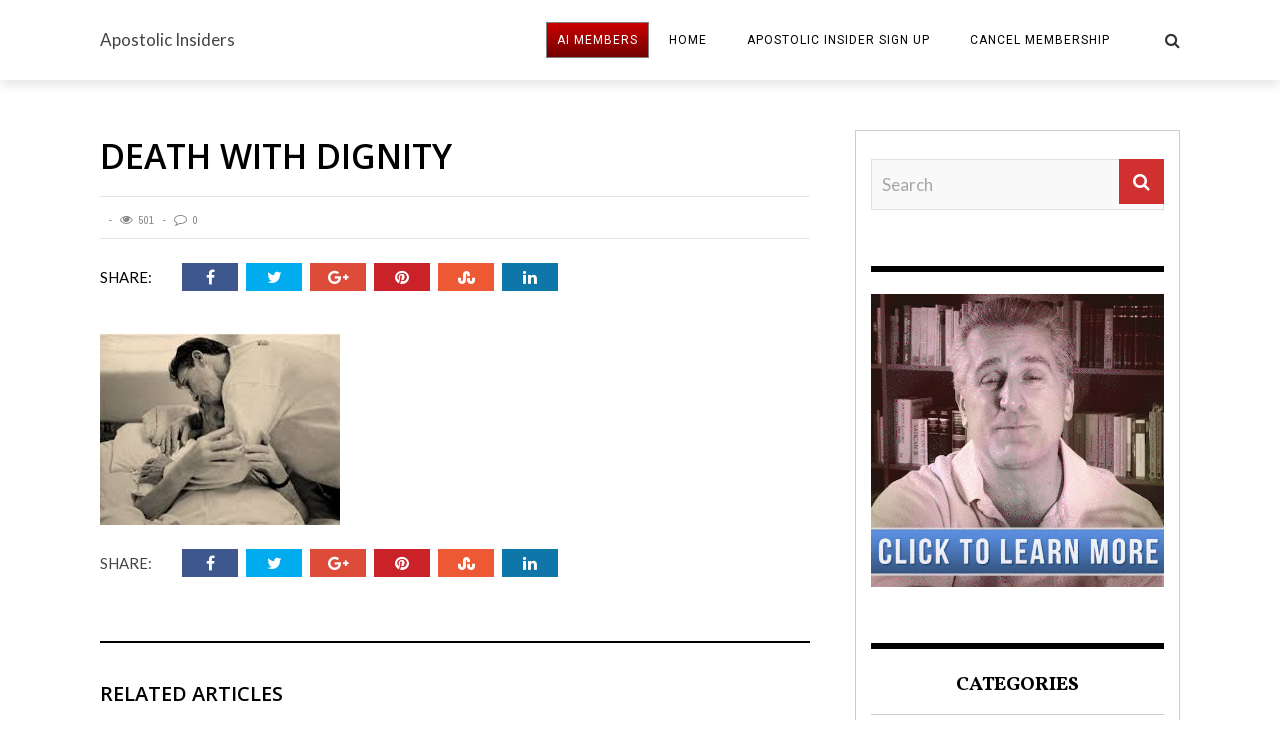

--- FILE ---
content_type: text/html; charset=UTF-8
request_url: https://apostolicinsider.com/death-with-dignity-2/
body_size: 50948
content:
<!DOCTYPE html>
<html lang="en-US" xmlns:og="http://opengraphprotocol.org/schema/" xmlns:fb="http://www.facebook.com/2008/fbml">

<head>
        <meta charset="UTF-8" />
        
        <meta name="viewport" content="width=device-width, initial-scale=1"/>
        
        <meta http-equiv="Content-Type" content="text/html; charset=UTF-8" />
    	
    	    
    	    	    	
    	<link rel="stylesheet" href="https://apostolicinsider.com/wp-content/themes/the-rex/style.css">
    	
    	<link rel="pingback" href="https://apostolicinsider.com/xmlrpc.php">
        
    	    
    	<title>death with dignity &#8211; Apostolic Insiders</title>
<meta name='robots' content='max-image-preview:large' />
<link rel='dns-prefetch' href='//fonts.googleapis.com' />
<link rel="alternate" type="application/rss+xml" title="Apostolic Insiders &raquo; Feed" href="https://apostolicinsider.com/feed/" />
<link rel="alternate" type="application/rss+xml" title="Apostolic Insiders &raquo; Comments Feed" href="https://apostolicinsider.com/comments/feed/" />
<link rel="alternate" type="application/rss+xml" title="Apostolic Insiders &raquo; death with dignity Comments Feed" href="https://apostolicinsider.com/feed/?attachment_id=537" />
<meta property="og:title" content="death with dignity"/><meta property="og:type" content="article"/><meta property="og:url" content="https://apostolicinsider.com/death-with-dignity-2/"/><meta property="og:image" content=""/>
<script type="text/javascript">
window._wpemojiSettings = {"baseUrl":"https:\/\/s.w.org\/images\/core\/emoji\/14.0.0\/72x72\/","ext":".png","svgUrl":"https:\/\/s.w.org\/images\/core\/emoji\/14.0.0\/svg\/","svgExt":".svg","source":{"concatemoji":"https:\/\/apostolicinsider.com\/wp-includes\/js\/wp-emoji-release.min.js?ver=6.3.7"}};
/*! This file is auto-generated */
!function(i,n){var o,s,e;function c(e){try{var t={supportTests:e,timestamp:(new Date).valueOf()};sessionStorage.setItem(o,JSON.stringify(t))}catch(e){}}function p(e,t,n){e.clearRect(0,0,e.canvas.width,e.canvas.height),e.fillText(t,0,0);var t=new Uint32Array(e.getImageData(0,0,e.canvas.width,e.canvas.height).data),r=(e.clearRect(0,0,e.canvas.width,e.canvas.height),e.fillText(n,0,0),new Uint32Array(e.getImageData(0,0,e.canvas.width,e.canvas.height).data));return t.every(function(e,t){return e===r[t]})}function u(e,t,n){switch(t){case"flag":return n(e,"\ud83c\udff3\ufe0f\u200d\u26a7\ufe0f","\ud83c\udff3\ufe0f\u200b\u26a7\ufe0f")?!1:!n(e,"\ud83c\uddfa\ud83c\uddf3","\ud83c\uddfa\u200b\ud83c\uddf3")&&!n(e,"\ud83c\udff4\udb40\udc67\udb40\udc62\udb40\udc65\udb40\udc6e\udb40\udc67\udb40\udc7f","\ud83c\udff4\u200b\udb40\udc67\u200b\udb40\udc62\u200b\udb40\udc65\u200b\udb40\udc6e\u200b\udb40\udc67\u200b\udb40\udc7f");case"emoji":return!n(e,"\ud83e\udef1\ud83c\udffb\u200d\ud83e\udef2\ud83c\udfff","\ud83e\udef1\ud83c\udffb\u200b\ud83e\udef2\ud83c\udfff")}return!1}function f(e,t,n){var r="undefined"!=typeof WorkerGlobalScope&&self instanceof WorkerGlobalScope?new OffscreenCanvas(300,150):i.createElement("canvas"),a=r.getContext("2d",{willReadFrequently:!0}),o=(a.textBaseline="top",a.font="600 32px Arial",{});return e.forEach(function(e){o[e]=t(a,e,n)}),o}function t(e){var t=i.createElement("script");t.src=e,t.defer=!0,i.head.appendChild(t)}"undefined"!=typeof Promise&&(o="wpEmojiSettingsSupports",s=["flag","emoji"],n.supports={everything:!0,everythingExceptFlag:!0},e=new Promise(function(e){i.addEventListener("DOMContentLoaded",e,{once:!0})}),new Promise(function(t){var n=function(){try{var e=JSON.parse(sessionStorage.getItem(o));if("object"==typeof e&&"number"==typeof e.timestamp&&(new Date).valueOf()<e.timestamp+604800&&"object"==typeof e.supportTests)return e.supportTests}catch(e){}return null}();if(!n){if("undefined"!=typeof Worker&&"undefined"!=typeof OffscreenCanvas&&"undefined"!=typeof URL&&URL.createObjectURL&&"undefined"!=typeof Blob)try{var e="postMessage("+f.toString()+"("+[JSON.stringify(s),u.toString(),p.toString()].join(",")+"));",r=new Blob([e],{type:"text/javascript"}),a=new Worker(URL.createObjectURL(r),{name:"wpTestEmojiSupports"});return void(a.onmessage=function(e){c(n=e.data),a.terminate(),t(n)})}catch(e){}c(n=f(s,u,p))}t(n)}).then(function(e){for(var t in e)n.supports[t]=e[t],n.supports.everything=n.supports.everything&&n.supports[t],"flag"!==t&&(n.supports.everythingExceptFlag=n.supports.everythingExceptFlag&&n.supports[t]);n.supports.everythingExceptFlag=n.supports.everythingExceptFlag&&!n.supports.flag,n.DOMReady=!1,n.readyCallback=function(){n.DOMReady=!0}}).then(function(){return e}).then(function(){var e;n.supports.everything||(n.readyCallback(),(e=n.source||{}).concatemoji?t(e.concatemoji):e.wpemoji&&e.twemoji&&(t(e.twemoji),t(e.wpemoji)))}))}((window,document),window._wpemojiSettings);
</script>
<style type="text/css">
img.wp-smiley,
img.emoji {
	display: inline !important;
	border: none !important;
	box-shadow: none !important;
	height: 1em !important;
	width: 1em !important;
	margin: 0 0.07em !important;
	vertical-align: -0.1em !important;
	background: none !important;
	padding: 0 !important;
}
</style>
	<link rel='stylesheet' id='wp-block-library-css' href='https://apostolicinsider.com/wp-includes/css/dist/block-library/style.min.css?ver=6.3.7' type='text/css' media='all' />
<style id='classic-theme-styles-inline-css' type='text/css'>
/*! This file is auto-generated */
.wp-block-button__link{color:#fff;background-color:#32373c;border-radius:9999px;box-shadow:none;text-decoration:none;padding:calc(.667em + 2px) calc(1.333em + 2px);font-size:1.125em}.wp-block-file__button{background:#32373c;color:#fff;text-decoration:none}
</style>
<style id='global-styles-inline-css' type='text/css'>
body{--wp--preset--color--black: #000000;--wp--preset--color--cyan-bluish-gray: #abb8c3;--wp--preset--color--white: #ffffff;--wp--preset--color--pale-pink: #f78da7;--wp--preset--color--vivid-red: #cf2e2e;--wp--preset--color--luminous-vivid-orange: #ff6900;--wp--preset--color--luminous-vivid-amber: #fcb900;--wp--preset--color--light-green-cyan: #7bdcb5;--wp--preset--color--vivid-green-cyan: #00d084;--wp--preset--color--pale-cyan-blue: #8ed1fc;--wp--preset--color--vivid-cyan-blue: #0693e3;--wp--preset--color--vivid-purple: #9b51e0;--wp--preset--gradient--vivid-cyan-blue-to-vivid-purple: linear-gradient(135deg,rgba(6,147,227,1) 0%,rgb(155,81,224) 100%);--wp--preset--gradient--light-green-cyan-to-vivid-green-cyan: linear-gradient(135deg,rgb(122,220,180) 0%,rgb(0,208,130) 100%);--wp--preset--gradient--luminous-vivid-amber-to-luminous-vivid-orange: linear-gradient(135deg,rgba(252,185,0,1) 0%,rgba(255,105,0,1) 100%);--wp--preset--gradient--luminous-vivid-orange-to-vivid-red: linear-gradient(135deg,rgba(255,105,0,1) 0%,rgb(207,46,46) 100%);--wp--preset--gradient--very-light-gray-to-cyan-bluish-gray: linear-gradient(135deg,rgb(238,238,238) 0%,rgb(169,184,195) 100%);--wp--preset--gradient--cool-to-warm-spectrum: linear-gradient(135deg,rgb(74,234,220) 0%,rgb(151,120,209) 20%,rgb(207,42,186) 40%,rgb(238,44,130) 60%,rgb(251,105,98) 80%,rgb(254,248,76) 100%);--wp--preset--gradient--blush-light-purple: linear-gradient(135deg,rgb(255,206,236) 0%,rgb(152,150,240) 100%);--wp--preset--gradient--blush-bordeaux: linear-gradient(135deg,rgb(254,205,165) 0%,rgb(254,45,45) 50%,rgb(107,0,62) 100%);--wp--preset--gradient--luminous-dusk: linear-gradient(135deg,rgb(255,203,112) 0%,rgb(199,81,192) 50%,rgb(65,88,208) 100%);--wp--preset--gradient--pale-ocean: linear-gradient(135deg,rgb(255,245,203) 0%,rgb(182,227,212) 50%,rgb(51,167,181) 100%);--wp--preset--gradient--electric-grass: linear-gradient(135deg,rgb(202,248,128) 0%,rgb(113,206,126) 100%);--wp--preset--gradient--midnight: linear-gradient(135deg,rgb(2,3,129) 0%,rgb(40,116,252) 100%);--wp--preset--font-size--small: 13px;--wp--preset--font-size--medium: 20px;--wp--preset--font-size--large: 36px;--wp--preset--font-size--x-large: 42px;--wp--preset--spacing--20: 0.44rem;--wp--preset--spacing--30: 0.67rem;--wp--preset--spacing--40: 1rem;--wp--preset--spacing--50: 1.5rem;--wp--preset--spacing--60: 2.25rem;--wp--preset--spacing--70: 3.38rem;--wp--preset--spacing--80: 5.06rem;--wp--preset--shadow--natural: 6px 6px 9px rgba(0, 0, 0, 0.2);--wp--preset--shadow--deep: 12px 12px 50px rgba(0, 0, 0, 0.4);--wp--preset--shadow--sharp: 6px 6px 0px rgba(0, 0, 0, 0.2);--wp--preset--shadow--outlined: 6px 6px 0px -3px rgba(255, 255, 255, 1), 6px 6px rgba(0, 0, 0, 1);--wp--preset--shadow--crisp: 6px 6px 0px rgba(0, 0, 0, 1);}:where(.is-layout-flex){gap: 0.5em;}:where(.is-layout-grid){gap: 0.5em;}body .is-layout-flow > .alignleft{float: left;margin-inline-start: 0;margin-inline-end: 2em;}body .is-layout-flow > .alignright{float: right;margin-inline-start: 2em;margin-inline-end: 0;}body .is-layout-flow > .aligncenter{margin-left: auto !important;margin-right: auto !important;}body .is-layout-constrained > .alignleft{float: left;margin-inline-start: 0;margin-inline-end: 2em;}body .is-layout-constrained > .alignright{float: right;margin-inline-start: 2em;margin-inline-end: 0;}body .is-layout-constrained > .aligncenter{margin-left: auto !important;margin-right: auto !important;}body .is-layout-constrained > :where(:not(.alignleft):not(.alignright):not(.alignfull)){max-width: var(--wp--style--global--content-size);margin-left: auto !important;margin-right: auto !important;}body .is-layout-constrained > .alignwide{max-width: var(--wp--style--global--wide-size);}body .is-layout-flex{display: flex;}body .is-layout-flex{flex-wrap: wrap;align-items: center;}body .is-layout-flex > *{margin: 0;}body .is-layout-grid{display: grid;}body .is-layout-grid > *{margin: 0;}:where(.wp-block-columns.is-layout-flex){gap: 2em;}:where(.wp-block-columns.is-layout-grid){gap: 2em;}:where(.wp-block-post-template.is-layout-flex){gap: 1.25em;}:where(.wp-block-post-template.is-layout-grid){gap: 1.25em;}.has-black-color{color: var(--wp--preset--color--black) !important;}.has-cyan-bluish-gray-color{color: var(--wp--preset--color--cyan-bluish-gray) !important;}.has-white-color{color: var(--wp--preset--color--white) !important;}.has-pale-pink-color{color: var(--wp--preset--color--pale-pink) !important;}.has-vivid-red-color{color: var(--wp--preset--color--vivid-red) !important;}.has-luminous-vivid-orange-color{color: var(--wp--preset--color--luminous-vivid-orange) !important;}.has-luminous-vivid-amber-color{color: var(--wp--preset--color--luminous-vivid-amber) !important;}.has-light-green-cyan-color{color: var(--wp--preset--color--light-green-cyan) !important;}.has-vivid-green-cyan-color{color: var(--wp--preset--color--vivid-green-cyan) !important;}.has-pale-cyan-blue-color{color: var(--wp--preset--color--pale-cyan-blue) !important;}.has-vivid-cyan-blue-color{color: var(--wp--preset--color--vivid-cyan-blue) !important;}.has-vivid-purple-color{color: var(--wp--preset--color--vivid-purple) !important;}.has-black-background-color{background-color: var(--wp--preset--color--black) !important;}.has-cyan-bluish-gray-background-color{background-color: var(--wp--preset--color--cyan-bluish-gray) !important;}.has-white-background-color{background-color: var(--wp--preset--color--white) !important;}.has-pale-pink-background-color{background-color: var(--wp--preset--color--pale-pink) !important;}.has-vivid-red-background-color{background-color: var(--wp--preset--color--vivid-red) !important;}.has-luminous-vivid-orange-background-color{background-color: var(--wp--preset--color--luminous-vivid-orange) !important;}.has-luminous-vivid-amber-background-color{background-color: var(--wp--preset--color--luminous-vivid-amber) !important;}.has-light-green-cyan-background-color{background-color: var(--wp--preset--color--light-green-cyan) !important;}.has-vivid-green-cyan-background-color{background-color: var(--wp--preset--color--vivid-green-cyan) !important;}.has-pale-cyan-blue-background-color{background-color: var(--wp--preset--color--pale-cyan-blue) !important;}.has-vivid-cyan-blue-background-color{background-color: var(--wp--preset--color--vivid-cyan-blue) !important;}.has-vivid-purple-background-color{background-color: var(--wp--preset--color--vivid-purple) !important;}.has-black-border-color{border-color: var(--wp--preset--color--black) !important;}.has-cyan-bluish-gray-border-color{border-color: var(--wp--preset--color--cyan-bluish-gray) !important;}.has-white-border-color{border-color: var(--wp--preset--color--white) !important;}.has-pale-pink-border-color{border-color: var(--wp--preset--color--pale-pink) !important;}.has-vivid-red-border-color{border-color: var(--wp--preset--color--vivid-red) !important;}.has-luminous-vivid-orange-border-color{border-color: var(--wp--preset--color--luminous-vivid-orange) !important;}.has-luminous-vivid-amber-border-color{border-color: var(--wp--preset--color--luminous-vivid-amber) !important;}.has-light-green-cyan-border-color{border-color: var(--wp--preset--color--light-green-cyan) !important;}.has-vivid-green-cyan-border-color{border-color: var(--wp--preset--color--vivid-green-cyan) !important;}.has-pale-cyan-blue-border-color{border-color: var(--wp--preset--color--pale-cyan-blue) !important;}.has-vivid-cyan-blue-border-color{border-color: var(--wp--preset--color--vivid-cyan-blue) !important;}.has-vivid-purple-border-color{border-color: var(--wp--preset--color--vivid-purple) !important;}.has-vivid-cyan-blue-to-vivid-purple-gradient-background{background: var(--wp--preset--gradient--vivid-cyan-blue-to-vivid-purple) !important;}.has-light-green-cyan-to-vivid-green-cyan-gradient-background{background: var(--wp--preset--gradient--light-green-cyan-to-vivid-green-cyan) !important;}.has-luminous-vivid-amber-to-luminous-vivid-orange-gradient-background{background: var(--wp--preset--gradient--luminous-vivid-amber-to-luminous-vivid-orange) !important;}.has-luminous-vivid-orange-to-vivid-red-gradient-background{background: var(--wp--preset--gradient--luminous-vivid-orange-to-vivid-red) !important;}.has-very-light-gray-to-cyan-bluish-gray-gradient-background{background: var(--wp--preset--gradient--very-light-gray-to-cyan-bluish-gray) !important;}.has-cool-to-warm-spectrum-gradient-background{background: var(--wp--preset--gradient--cool-to-warm-spectrum) !important;}.has-blush-light-purple-gradient-background{background: var(--wp--preset--gradient--blush-light-purple) !important;}.has-blush-bordeaux-gradient-background{background: var(--wp--preset--gradient--blush-bordeaux) !important;}.has-luminous-dusk-gradient-background{background: var(--wp--preset--gradient--luminous-dusk) !important;}.has-pale-ocean-gradient-background{background: var(--wp--preset--gradient--pale-ocean) !important;}.has-electric-grass-gradient-background{background: var(--wp--preset--gradient--electric-grass) !important;}.has-midnight-gradient-background{background: var(--wp--preset--gradient--midnight) !important;}.has-small-font-size{font-size: var(--wp--preset--font-size--small) !important;}.has-medium-font-size{font-size: var(--wp--preset--font-size--medium) !important;}.has-large-font-size{font-size: var(--wp--preset--font-size--large) !important;}.has-x-large-font-size{font-size: var(--wp--preset--font-size--x-large) !important;}
.wp-block-navigation a:where(:not(.wp-element-button)){color: inherit;}
:where(.wp-block-post-template.is-layout-flex){gap: 1.25em;}:where(.wp-block-post-template.is-layout-grid){gap: 1.25em;}
:where(.wp-block-columns.is-layout-flex){gap: 2em;}:where(.wp-block-columns.is-layout-grid){gap: 2em;}
.wp-block-pullquote{font-size: 1.5em;line-height: 1.6;}
</style>
<link rel='stylesheet' id='bk-bootstrap-css-css' href='https://apostolicinsider.com/wp-content/themes/the-rex/framework/bootstrap/css/bootstrap.css?ver=6.3.7' type='text/css' media='all' />
<link rel='stylesheet' id='bk-fa-css' href='https://apostolicinsider.com/wp-content/themes/the-rex/css/fonts/awesome-fonts/css/font-awesome.min.css?ver=6.3.7' type='text/css' media='all' />
<link rel='stylesheet' id='bk-fa-snapchat-css' href='https://apostolicinsider.com/wp-content/themes/the-rex/css/fa-snapchat.css?ver=6.3.7' type='text/css' media='all' />
<link rel='stylesheet' id='bk-flexslider-css' href='https://apostolicinsider.com/wp-content/themes/the-rex/css/flexslider.css?ver=6.3.7' type='text/css' media='all' />
<link rel='stylesheet' id='bkstyle-css' href='https://apostolicinsider.com/wp-content/themes/the-rex/css/bkstyle.css?ver=6.3.7' type='text/css' media='all' />
<link rel='stylesheet' id='bkresponsive-css' href='https://apostolicinsider.com/wp-content/themes/the-rex/css/responsive.css?ver=6.3.7' type='text/css' media='all' />
<link rel='stylesheet' id='bk-tipper-css' href='https://apostolicinsider.com/wp-content/themes/the-rex/css/jquery.fs.tipper.css?ver=6.3.7' type='text/css' media='all' />
<link rel='stylesheet' id='bk-justifiedgallery-css' href='https://apostolicinsider.com/wp-content/themes/the-rex/css/justifiedGallery.css?ver=6.3.7' type='text/css' media='all' />
<link rel='stylesheet' id='bk-justifiedlightbox-css' href='https://apostolicinsider.com/wp-content/themes/the-rex/css/magnific-popup.css?ver=6.3.7' type='text/css' media='all' />
<link rel='stylesheet' id='login-with-ajax-css' href='https://apostolicinsider.com/wp-content/themes/the-rex/plugins/login-with-ajax/widget.css?ver=4.1' type='text/css' media='all' />
<link rel='stylesheet' id='redux-google-fonts-bk_option-css' href='https://fonts.googleapis.com/css?family=Open+Sans%3A300%2C400%2C600%2C700%2C800%2C300italic%2C400italic%2C600italic%2C700italic%2C800italic%7CRoboto%3A100%2C300%2C400%2C500%2C700%2C900%2C100italic%2C300italic%2C400italic%2C500italic%2C700italic%2C900italic%7CArchivo+Narrow%3A400%2C700%2C400italic%2C700italic%7CVollkorn%3A400%2C700%2C400italic%2C700italic%7CLato%3A100%2C300%2C400%2C700%2C900%2C100italic%2C300italic%2C400italic%2C700italic%2C900italic&#038;ver=1598594235' type='text/css' media='all' />
<script type='text/javascript' src='https://apostolicinsider.com/wp-includes/js/jquery/jquery.min.js?ver=3.7.0' id='jquery-core-js'></script>
<script type='text/javascript' src='https://apostolicinsider.com/wp-includes/js/jquery/jquery-migrate.min.js?ver=3.4.1' id='jquery-migrate-js'></script>
<script type='text/javascript' id='login-with-ajax-js-extra'>
/* <![CDATA[ */
var LWA = {"ajaxurl":"https:\/\/apostolicinsider.com\/wp-admin\/admin-ajax.php","off":""};
/* ]]> */
</script>
<script type='text/javascript' src='https://apostolicinsider.com/wp-content/themes/the-rex/plugins/login-with-ajax/login-with-ajax.js?ver=4.1' id='login-with-ajax-js'></script>
<link rel="https://api.w.org/" href="https://apostolicinsider.com/wp-json/" /><link rel="alternate" type="application/json" href="https://apostolicinsider.com/wp-json/wp/v2/media/537" /><link rel="EditURI" type="application/rsd+xml" title="RSD" href="https://apostolicinsider.com/xmlrpc.php?rsd" />
<meta name="generator" content="WordPress 6.3.7" />
<link rel='shortlink' href='https://apostolicinsider.com/?p=537' />
<link rel="alternate" type="application/json+oembed" href="https://apostolicinsider.com/wp-json/oembed/1.0/embed?url=https%3A%2F%2Fapostolicinsider.com%2Fdeath-with-dignity-2%2F" />
<link rel="alternate" type="text/xml+oembed" href="https://apostolicinsider.com/wp-json/oembed/1.0/embed?url=https%3A%2F%2Fapostolicinsider.com%2Fdeath-with-dignity-2%2F&#038;format=xml" />
        <script type="text/javascript">
            var ajaxurl = 'https://apostolicinsider.com/wp-admin/admin-ajax.php';
        </script>
        
    <style type='text/css' media="all">
        .post-author {display: none !important;}.post-date {display: none !important;}.meta-comment {display: none !important;}.top-bar {display: none !important;}        ::selection {color: #FFF; background: #d13030}
        ::-webkit-selection {color: #FFF; background: #d13030}
         
             p > a, p > a:hover, .single-page .article-content a:hover, .single-page .article-content a:visited, .content_out.small-post .meta .post-category, .bk-sub-menu li:hover > a,
            #top-menu>ul>li > .sub-menu a:hover, .bk-dropdown-menu li:hover > a, .widget_tag_cloud .tagcloud a:hover, .bk-header-90 #main-menu > ul > li:hover,
            .footer .searchform-wrap .search-icon i, .module-title h2 span,
            .row-type .meta .post-category, #top-menu>ul>li:hover > a, .article-content li a, .article-content p a, .content_out.small-post .post-category,
            .breadcrumbs .location, .recommend-box .close,
            .s-post-nav .nav-title span, .error-number h4, .redirect-home, .module-breaking-carousel .flex-direction-nav .flex-next, .module-breaking-carousel:hover .flex-direction-nav .flex-prev,
            .bk-author-box .author-info .bk-author-page-contact a:hover, .module-feature2 .meta .post-category, 
            .bk-blog-content .meta .post-category, blockquote,
            #pagination .page-numbers, .post-page-links a, input[type="submit"]:hover, .single-page .icon-play:hover,
            .button:hover, .top-nav .bk-lwa .bk-account-info a:hover, a.bk_u_login:hover, a.bk_u_logout:hover, .bk-back-login:hover,
            .top-nav .bk-links-modal:hover, .main-nav.bk-menu-light .bk-sub-menu li > a:hover, .main-nav.bk-menu-light .bk-sub-posts .post-title a:hover,
            .bk-header-90 .header-social .social-icon a:hover
            {color: #d13030}
            
            .flex-direction-nav li a:hover polyline 
            {stroke: #d13030}
            #top-menu>ul>li > .sub-menu, .bk-dropdown-menu, .widget_tag_cloud .tagcloud a:hover, #page-wrap.wide .main-nav.fixed,
            .bk-mega-menu, .bk-mega-column-menu, .search-loadding, #comment-submit:hover,
            #pagination .page-numbers, .post-page-links a, .post-page-links > span, .widget_latest_comments .flex-direction-nav li a:hover,
            .loadmore span.ajaxtext:hover, #mobile-inner-header, .menu-location-title, input[type="submit"]:hover, .button:hover,
            .bk-lwa:hover > .bk-account-info, .bk-back-login:hover ,.menu-location-title, #mobile-inner-header,
            .main-nav.bk-menu-light .main-nav-container, #bk-gallery-slider .flex-control-paging li a.flex-active
            {border-color: #d13030;}

            .module-fw-slider .flex-control-nav li a.flex-active, .module-breaking-carousel .content_out.small-post .meta:after,
            .footer .cm-flex .flex-control-paging li a.flex-active,
            .bk-review-box .bk-overlay span, .bk-score-box, .share-total, #pagination .page-numbers.current, .post-page-links > span, .readmore a:hover,
            .loadmore span.ajaxtext:hover, .module-title h2:before, .page-title h2:before, #bk-gallery-slider .flex-control-paging li a.flex-active,
            .widget_display_stats dd strong, .widget_display_search .search-icon, .searchform-wrap .search-icon, #comment-submit:hover,
            #back-top, .bk_tabs .ui-tabs-nav li.ui-tabs-active, .s-tags a:hover, .post-category a, div.wpforms-container-full .wpforms-form button[type=submit], div.wpforms-container-full .wpforms-form button[type=submit]:hover
            {background-color: #d13030;}
            
            .footer .cm-flex .flex-control-paging li a
            {background-color: rgba(209,48,48,0.3);}
            

                            #page-wrap { width: auto; }
                                                            
    </style>
        <link rel="icon" href="https://apostolicinsider.com/wp-content/uploads/2018/11/cropped-TimStaplesLogo-32x32.jpg" sizes="32x32" />
<link rel="icon" href="https://apostolicinsider.com/wp-content/uploads/2018/11/cropped-TimStaplesLogo-192x192.jpg" sizes="192x192" />
<link rel="apple-touch-icon" href="https://apostolicinsider.com/wp-content/uploads/2018/11/cropped-TimStaplesLogo-180x180.jpg" />
<meta name="msapplication-TileImage" content="https://apostolicinsider.com/wp-content/uploads/2018/11/cropped-TimStaplesLogo-270x270.jpg" />
		<style type="text/css" id="wp-custom-css">
			.youtube{
  position: relative;
  width: 100%;
  padding-bottom: 56.25%; 
  height: 0;
}
.youtube iframe{
  position: absolute;
  top:0;
  left: 0;
  width: 100%;
  height: 100%;
}
.single-page .article-content {
    font-size: 17px !important;
}
body, textarea, input, p, .entry-excerpt, .comment-text, .comment-author, .article-content, .comments-area, .tag-list, .bk-mega-menu .bk-sub-posts .feature-post .menu-post-item .post-date, .comments-area small {
    font-size: 17px !important;
}
.post-date
{
	display: none;
}

@media (max-width: 749px)
{
.container {
    padding-left: 25px;
    padding-right: 25px;
}
}

[title~="MemberMenu"] {
  border: 1px solid GRAY;
	color: white !important;
	padding: 10px !important;
	/* Permalink - use to edit and share this gradient: http://colorzilla.com/gradient-editor/#cc0000+0,720000+100 */
background: #cc0000; /* Old browsers */
background: -moz-linear-gradient(top, #cc0000 0%, #720000 100%); /* FF3.6-15 */
background: -webkit-linear-gradient(top, #cc0000 0%,#720000 100%); /* Chrome10-25,Safari5.1-6 */
background: linear-gradient(to bottom, #cc0000 0%,#720000 100%); /* W3C, IE10+, FF16+, Chrome26+, Opera12+, Safari7+ */
filter: progid:DXImageTransform.Microsoft.gradient( startColorstr='#cc0000', endColorstr='#720000',GradientType=0 ); /* IE6-9 */
}
.main-nav{
	z-index: 0 !important;
}		</style>
		<style type="text/css" title="dynamic-css" class="options-output">#top-menu>ul>li, #top-menu>ul>li .sub-menu li, .bk_u_login, .bk_u_logout, .bk-links-modal,.bk-lwa-profile .bk-user-data > div{font-family:"Open Sans";font-weight:400;font-style:normal;}.main-nav #main-menu .menu > li, .main-nav #main-menu .menu > li > a, .mega-title h3, .header .logo.logo-text h1, .bk-sub-posts .post-title,
                            .comment-box .comment-author-name, .today-date, #main-mobile-menu li a{font-family:Roboto;font-weight:400;font-style:normal;}.review-score, .bk-criteria-wrap > span{font-family:"Archivo Narrow";font-weight:400;font-style:normal;}.meta, .post-category, .post-date, .widget_comment .cm-header div, .module-feature2 .post-author, .comment-box .comment-time,
                            .loadmore span.ajaxtext, #comment-submit, .breadcrumbs, .button, .bk-search-content .nothing-respond{font-family:"Archivo Narrow";font-weight:400;font-style:normal;}.module-title h2, .page-title h2, .widget-title h3{font-family:Vollkorn;font-weight:700;font-style:normal;}h1, h2, h3, h4, h5, #mobile-top-menu > ul > li, #mobile-menu > ul > li, #footer-menu a, .bk-copyright, 
                            .widget-social-counter ul li .data .subscribe, 
                            .bk_tabs  .ui-tabs-nav li, .bkteamsc .team-member .member-name, .buttonsc {font-family:"Open Sans";font-weight:600;font-style:normal;}body, textarea, input, p, 
                            .entry-excerpt, .comment-text, .comment-author, .article-content,
                            .comments-area, .tag-list, .bk-mega-menu .bk-sub-posts .feature-post .menu-post-item .post-date, .comments-area small{font-family:Lato;font-weight:400;font-style:normal;}</style>    </head>
    
    <body class="attachment attachment-template-default single single-attachment postid-537 attachmentid-537 attachment-jpeg">
        <div id="page-wrap" class= 'wide'>
        <div id="main-mobile-menu">
            <div class="block">
                <div id="mobile-inner-header">
                    <h3 class="menu-title">
                        Apostolic Insiders                    </h3>
                    <a class="mobile-menu-close" href="#" title="Close"><i class="fa fa-long-arrow-left"></i></a>
                </div>
                                <div class="main-menu">
                    <h3 class="menu-location-title">
                        Main Menu                    </h3>
                    <div id="mobile-menu" class="menu-apostolic-insiders-container"><ul id="menu-apostolic-insiders" class="menu"><li id="menu-item-1888" class="menu-item menu-item-type-custom menu-item-object-custom menu-item-1888"><a title="MemberMenu" href="/login/">AI MEMBERS</a></li>
<li id="menu-item-2438" class="menu-item menu-item-type-custom menu-item-object-custom menu-item-home menu-item-2438"><a href="https://apostolicinsider.com/">HOME</a></li>
<li id="menu-item-1658" class="menu-item menu-item-type-post_type menu-item-object-page menu-item-home menu-item-1658"><a href="https://apostolicinsider.com/">Apostolic Insider Sign Up</a></li>
<li id="menu-item-2128" class="menu-item menu-item-type-post_type menu-item-object-page menu-item-2128"><a href="https://apostolicinsider.com/cancel-membership/">Cancel Membership</a></li>
</ul></div>                </div>
            </div>
        </div>
        <div id="page-inner-wrap">
            <div class="page-cover mobile-menu-close"></div>
            <div class="bk-page-header">
                <div class="header-wrap header bk-header-90">
                    <div class="top-bar" style="display: ;">
                        <div class="bkwrapper container">
                                                    </div>
                    </div><!--top-bar-->
                    <!-- nav open -->
            		<nav class="main-nav">
                        <div class="main-nav-inner bkwrapper container">
                            <div class="main-nav-container clearfix">
                                <div class="main-nav-wrap">
                                    <div class="mobile-menu-wrap">
                                        <a class="mobile-nav-btn" id="nav-open-btn"><i class="fa fa-bars"></i></a>  
                                    </div>
                                    <!-- logo open -->
                                     
                                    <div class="logo logo-text">
                                        <a href="https://apostolicinsider.com">
                                            Apostolic Insiders                                        </a>
                        			</div>
                                                                        
                                    <div id="main-menu" class="menu-apostolic-insiders-container"><ul id="menu-apostolic-insiders-1" class="menu"><li class="menu-item menu-item-type-custom menu-item-object-custom menu-item-1888"><a title="MemberMenu" href="/login/">AI MEMBERS</a></li>
<li class="menu-item menu-item-type-custom menu-item-object-custom menu-item-home menu-item-2438"><a href="https://apostolicinsider.com/">HOME</a></li>
<li class="menu-item menu-item-type-post_type menu-item-object-page menu-item-home menu-item-1658"><a href="https://apostolicinsider.com/">Apostolic Insider Sign Up</a></li>
<li class="menu-item menu-item-type-post_type menu-item-object-page menu-item-2128"><a href="https://apostolicinsider.com/cancel-membership/">Cancel Membership</a></li>
</ul></div>                                    <div class="ajax-search-wrap"><div id="ajax-form-search" class="ajax-search-icon"><i class="fa fa-search"></i></div><form class="ajax-form" method="get" action="https://apostolicinsider.com/"><fieldset><input id="search-form-text" type="text" class="field" name="s" autocomplete="off" value="" placeholder="Search and hit enter.."></fieldset></form> <div id="ajax-search-result"></div></div> 
                                </div>
                            </div>    
                        </div><!-- main-nav-inner -->       
            		</nav>
                    <!-- nav close --> 
        		</div>                
            </div>                
            
            <!-- backtop open -->
    		                <div id="back-top"><i class="fa fa-long-arrow-up"></i></div>
                		<!-- backtop close -->                        <div class="single-page " itemscope itemtype="http://schema.org/Article">
                        <div class="article-wrap bkwrapper container">
                <div class="row bk-in-single-page bksection">
                    <div class="main col-md-8">
                        <div class="article-content clearfix" itemprop="articleBody">
                            <div class="s_header_wraper bk-standard-layout"><div class="s-post-header container"><h1 itemprop="headline">death with dignity</h1><div class="meta"><div class="post-category"></div><div class="post-author" itemprop="author">By <a href="https://apostolicinsider.com/author/tim-staples/">Tim Staples</a></div><div class="post-date" itemprop="datePublished"><i class="fa fa-clock-o"></i>January 8, 2015</div><div class="views"><i class="fa fa-eye"></i>501</div><div class="comments"><i class="fa fa-comment-o"></i>0</div></div><div class="bk-share-box"><span>Share:</span><div class="share-box-wrap"><div class="share-box"><ul class="social-share"><li class="bk_facebook_share"><a onClick="window.open('http://www.facebook.com/sharer.php?u=https%3A%2F%2Fapostolicinsider.com%2Fdeath-with-dignity-2%2F','Facebook','width=600,height=300,left='+(screen.availWidth/2-300)+',top='+(screen.availHeight/2-150)+''); return false;" href="http://www.facebook.com/sharer.php?u=https%3A%2F%2Fapostolicinsider.com%2Fdeath-with-dignity-2%2F"><div class="share-item-icon"><i class="fa fa-facebook " title="Facebook"></i></div></a></li><li class="bk_twitter_share"><a onClick="window.open('http://twitter.com/share?url=https%3A%2F%2Fapostolicinsider.com%2Fdeath-with-dignity-2%2F&amp;text=death%20with%20dignity','Twitter share','width=600,height=300,left='+(screen.availWidth/2-300)+',top='+(screen.availHeight/2-150)+''); return false;" href="http://twitter.com/share?url=https%3A%2F%2Fapostolicinsider.com%2Fdeath-with-dignity-2%2F&amp;text=death%20with%20dignity"><div class="share-item-icon"><i class="fa fa-twitter " title="Twitter"></i></div></a></li><li class="bk_gplus_share"><a onClick="window.open('https://plus.google.com/share?url=https%3A%2F%2Fapostolicinsider.com%2Fdeath-with-dignity-2%2F','Google plus','width=585,height=666,left='+(screen.availWidth/2-292)+',top='+(screen.availHeight/2-333)+''); return false;" href="https://plus.google.com/share?url=https%3A%2F%2Fapostolicinsider.com%2Fdeath-with-dignity-2%2F"><div class="share-item-icon"><i class="fa fa-google-plus " title="Google Plus"></i></div></a></li><li class="bk_pinterest_share"><a href="javascript:void((function()%7Bvar%20e=document.createElement(&apos;script&apos;);e.setAttribute(&apos;type&apos;,&apos;text/javascript&apos;);e.setAttribute(&apos;charset&apos;,&apos;UTF-8&apos;);e.setAttribute(&apos;src&apos;,&apos;http://assets.pinterest.com/js/pinmarklet.js?r=&apos;+Math.random()*99999999);document.body.appendChild(e)%7D)());"><div class="share-item-icon"><i class="fa fa-pinterest " title="Pinterest"></i></div></a></li><li class="bk_stumbleupon_share"><a onClick="window.open('http://www.stumbleupon.com/submit?url=https%3A%2F%2Fapostolicinsider.com%2Fdeath-with-dignity-2%2F','Stumbleupon','width=600,height=300,left='+(screen.availWidth/2-300)+',top='+(screen.availHeight/2-150)+''); return false;" href="http://www.stumbleupon.com/submit?url=https%3A%2F%2Fapostolicinsider.com%2Fdeath-with-dignity-2%2F"><div class="share-item-icon"><i class="fa fa-stumbleupon " title="Stumbleupon"></div></i></a></li><li class="bk_linkedin_share"><a onClick="window.open('http://www.linkedin.com/shareArticle?mini=true&amp;url=https%3A%2F%2Fapostolicinsider.com%2Fdeath-with-dignity-2%2F','Linkedin','width=863,height=500,left='+(screen.availWidth/2-431)+',top='+(screen.availHeight/2-250)+''); return false;" href="http://www.linkedin.com/shareArticle?mini=true&amp;url=https%3A%2F%2Fapostolicinsider.com%2Fdeath-with-dignity-2%2F"><div class="share-item-icon"><i class="fa fa-linkedin " title="Linkedin"></i></div></a></li></ul></div></div></div></div></div><!-- end single header -->                            <div class="s-feat-img"></div><!-- ARTICAL CONTENT -->
                                                        <p class="attachment"><a href='https://apostolicinsider.com/wp-content/uploads/2015/01/death-with-dignity-2.jpg'><img width="240" height="191" src="https://apostolicinsider.com/wp-content/uploads/2015/01/death-with-dignity-2.jpg" class="attachment-medium size-medium" alt="" decoding="async" /></a></p>
                                                    </div><!-- end article content --> 
                    <!-- TAGS -->
                    <!-- SHARE BOX -->
                            
                        <div class="bk-share-box-bottom">                                                        
                        <div class="bk-share-box"><span>Share:</span><div class="share-box-wrap"><div class="share-box"><ul class="social-share"><li class="bk_facebook_share"><a onClick="window.open('http://www.facebook.com/sharer.php?u=https%3A%2F%2Fapostolicinsider.com%2Fdeath-with-dignity-2%2F','Facebook','width=600,height=300,left='+(screen.availWidth/2-300)+',top='+(screen.availHeight/2-150)+''); return false;" href="http://www.facebook.com/sharer.php?u=https%3A%2F%2Fapostolicinsider.com%2Fdeath-with-dignity-2%2F"><div class="share-item-icon"><i class="fa fa-facebook " title="Facebook"></i></div></a></li><li class="bk_twitter_share"><a onClick="window.open('http://twitter.com/share?url=https%3A%2F%2Fapostolicinsider.com%2Fdeath-with-dignity-2%2F&amp;text=death%20with%20dignity','Twitter share','width=600,height=300,left='+(screen.availWidth/2-300)+',top='+(screen.availHeight/2-150)+''); return false;" href="http://twitter.com/share?url=https%3A%2F%2Fapostolicinsider.com%2Fdeath-with-dignity-2%2F&amp;text=death%20with%20dignity"><div class="share-item-icon"><i class="fa fa-twitter " title="Twitter"></i></div></a></li><li class="bk_gplus_share"><a onClick="window.open('https://plus.google.com/share?url=https%3A%2F%2Fapostolicinsider.com%2Fdeath-with-dignity-2%2F','Google plus','width=585,height=666,left='+(screen.availWidth/2-292)+',top='+(screen.availHeight/2-333)+''); return false;" href="https://plus.google.com/share?url=https%3A%2F%2Fapostolicinsider.com%2Fdeath-with-dignity-2%2F"><div class="share-item-icon"><i class="fa fa-google-plus " title="Google Plus"></i></div></a></li><li class="bk_pinterest_share"><a href="javascript:void((function()%7Bvar%20e=document.createElement(&apos;script&apos;);e.setAttribute(&apos;type&apos;,&apos;text/javascript&apos;);e.setAttribute(&apos;charset&apos;,&apos;UTF-8&apos;);e.setAttribute(&apos;src&apos;,&apos;http://assets.pinterest.com/js/pinmarklet.js?r=&apos;+Math.random()*99999999);document.body.appendChild(e)%7D)());"><div class="share-item-icon"><i class="fa fa-pinterest " title="Pinterest"></i></div></a></li><li class="bk_stumbleupon_share"><a onClick="window.open('http://www.stumbleupon.com/submit?url=https%3A%2F%2Fapostolicinsider.com%2Fdeath-with-dignity-2%2F','Stumbleupon','width=600,height=300,left='+(screen.availWidth/2-300)+',top='+(screen.availHeight/2-150)+''); return false;" href="http://www.stumbleupon.com/submit?url=https%3A%2F%2Fapostolicinsider.com%2Fdeath-with-dignity-2%2F"><div class="share-item-icon"><i class="fa fa-stumbleupon " title="Stumbleupon"></div></i></a></li><li class="bk_linkedin_share"><a onClick="window.open('http://www.linkedin.com/shareArticle?mini=true&amp;url=https%3A%2F%2Fapostolicinsider.com%2Fdeath-with-dignity-2%2F','Linkedin','width=863,height=500,left='+(screen.availWidth/2-431)+',top='+(screen.availHeight/2-250)+''); return false;" href="http://www.linkedin.com/shareArticle?mini=true&amp;url=https%3A%2F%2Fapostolicinsider.com%2Fdeath-with-dignity-2%2F"><div class="share-item-icon"><i class="fa fa-linkedin " title="Linkedin"></i></div></a></li></ul></div></div></div>                        </div>
                    <!-- NAV -->
                                            <!-- AUTHOR BOX -->
                     
                    <meta itemprop="author" content="Tim Staples"><meta itemprop="headline " content="death with dignity"><meta itemprop="datePublished" content="2015-01-08T17:31:56+00:00"><meta itemprop="image" content="https://apostolicinsider.com/wp-content/uploads/2015/01/death-with-dignity-2.jpg"><meta itemprop="interactionCount" content="UserComments:0"/><!-- RELATED POST -->
                      
                        <div class="related-box">
                            <h3>Related articles</h3>
                                                    </div>
                    <!-- COMMENT BOX -->
                                        </div>
                                            <div class="widget recommend-box"><a class="close" href="#" title="Close"><i class="fa fa-long-arrow-right"></i></a><h3>More Goodness For You!</h3><div class="entries"><ul class="list-small-post"><li class="small-post content_out clearfix"><div class="thumb hide-thumb"><a href="https://apostolicinsider.com/god-exists-i-can-prove-it-pt-2/"><img width="150" height="100" src="https://apostolicinsider.com/wp-content/uploads/2014/09/God-exists-II-2-150x100.jpg" class="attachment-bk150_100 size-bk150_100 wp-post-image" alt="" decoding="async" /></a> <!-- close a tag --></div> <!-- close thumb -->        <div class="post-c-wrap">
            <div class="meta"><div class="post-category"><a href="https://apostolicinsider.com/category/uncategorized/">Uncategorized</a></div></div>            <h4 class="title"><a href="https://apostolicinsider.com/god-exists-i-can-prove-it-pt-2/">God Exists &#8211; I Can Prove It! Pt. 2</a></h4>            <div class="post-date" itemprop="datePublished"><i class="fa fa-clock-o"></i>September 18, 2014</div>        </div>
        </li><!-- End post --><li class="small-post content_out clearfix"><div class="thumb hide-thumb"><a href="https://apostolicinsider.com/time-to-check-your-heart/"><img width="150" height="100" src="https://apostolicinsider.com/wp-content/uploads/2019/03/March-3rd-150x100.jpg" class="attachment-bk150_100 size-bk150_100 wp-post-image" alt="" decoding="async" loading="lazy" /></a> <!-- close a tag --></div> <!-- close thumb -->        <div class="post-c-wrap">
            <div class="meta"><div class="post-category"><a href="https://apostolicinsider.com/category/apostolic-insider/">Apostolic Insider</a>, <a href="https://apostolicinsider.com/category/apostolic-insider/mass-reflections/">Mass Reflections</a></div></div>            <h4 class="title"><a href="https://apostolicinsider.com/time-to-check-your-heart/">Time to Check Your Heart!</a></h4>            <div class="post-date" itemprop="datePublished"><i class="fa fa-clock-o"></i>March 5, 2019</div>        </div>
        </li><!-- End post --><li class="small-post content_out clearfix"><div class="thumb hide-thumb"><a href="https://apostolicinsider.com/the-trouble-with-luther/"><img width="150" height="100" src="https://apostolicinsider.com/wp-content/uploads/2013/10/imagesCARKJEFI-2-150x100.jpg" class="attachment-bk150_100 size-bk150_100 wp-post-image" alt="" decoding="async" loading="lazy" /></a> <!-- close a tag --></div> <!-- close thumb -->        <div class="post-c-wrap">
            <div class="meta"><div class="post-category"><a href="https://apostolicinsider.com/category/uncategorized/">Uncategorized</a></div></div>            <h4 class="title"><a href="https://apostolicinsider.com/the-trouble-with-luther/">The Trouble With Luther</a></h4>            <div class="post-date" itemprop="datePublished"><i class="fa fa-clock-o"></i>October 17, 2013</div>        </div>
        </li><!-- End post --></ul> <!-- End list-post --></div></div><!--recommend-box -->                                        <!-- Sidebar -->
                                        <div class="sidebar col-md-4">
                        <div class="sidebar-wrap " id="bk-single-sidebar">
                            <div class="sidebar-wrap-inner">
                                <aside id="search-2" class="widget widget_search"><form action="https://apostolicinsider.com//" id="searchform" method="get">
    <div class="searchform-wrap">
        <input type="text" name="s" id="s" value="Search" onfocus='if (this.value == "Search") { this.value = ""; }' onblur='if (this.value == "") { this.value = "Search"; }'/>
    <div class="search-icon">
        <i class="fa fa-search"></i>
    </div>
    </div>
</form></aside><aside id="custom_html-2" class="widget_text widget widget_custom_html"><div class="textwidget custom-html-widget"><a href='/join'><img src='https://apostolicinsider.com/wp-content/uploads/2019/01/Apostolic-Insider.gif' class="img-responsive" alt='Apostolic Insider Offer'></a></div></aside><aside id="categories-2" class="widget widget_categories"><div class="bk-header"><div class="widget-title"><h3>Categories</h3></div></div>
			<ul>
					<li class="cat-item cat-item-234"><a href="https://apostolicinsider.com/category/apologetics/">Apologetics</a>
</li>
	<li class="cat-item cat-item-44"><a href="https://apostolicinsider.com/category/apostolic-insider/">Apostolic Insider</a>
</li>
	<li class="cat-item cat-item-244"><a href="https://apostolicinsider.com/category/apostolic-insider/articles/">Articles</a>
</li>
	<li class="cat-item cat-item-239"><a href="https://apostolicinsider.com/category/apostolic-insider/audio/">Audio</a>
</li>
	<li class="cat-item cat-item-254"><a href="https://apostolicinsider.com/category/bible/">Bible</a>
</li>
	<li class="cat-item cat-item-250"><a href="https://apostolicinsider.com/category/catholic-answers/">Catholic Answers</a>
</li>
	<li class="cat-item cat-item-251"><a href="https://apostolicinsider.com/category/apostolic-insider/catholic-answers-live/">Catholic Answers LIVE</a>
</li>
	<li class="cat-item cat-item-246"><a href="https://apostolicinsider.com/category/catholic-church/">Catholic Church</a>
</li>
	<li class="cat-item cat-item-233"><a href="https://apostolicinsider.com/category/eucharist/">Eucharist</a>
</li>
	<li class="cat-item cat-item-231"><a href="https://apostolicinsider.com/category/mary/">Mary</a>
</li>
	<li class="cat-item cat-item-248"><a href="https://apostolicinsider.com/category/apostolic-insider/mass-reflections/">Mass Reflections</a>
</li>
	<li class="cat-item cat-item-230"><a href="https://apostolicinsider.com/category/pope-francis/">Pope Francis</a>
</li>
	<li class="cat-item cat-item-232"><a href="https://apostolicinsider.com/category/prayer/">Prayer</a>
</li>
	<li class="cat-item cat-item-245"><a href="https://apostolicinsider.com/category/private-revelation/">Private Revelation</a>
</li>
	<li class="cat-item cat-item-240"><a href="https://apostolicinsider.com/category/recommended/">Recommended</a>
</li>
	<li class="cat-item cat-item-241"><a href="https://apostolicinsider.com/category/sacraments/">Sacraments</a>
</li>
	<li class="cat-item cat-item-247"><a href="https://apostolicinsider.com/category/tim-staples/">Tim Staples</a>
</li>
	<li class="cat-item cat-item-262"><a href="https://apostolicinsider.com/category/apostolic-insider/transcribed-text/">Transcribed Text</a>
</li>
	<li class="cat-item cat-item-1"><a href="https://apostolicinsider.com/category/uncategorized/">Uncategorized</a>
</li>
	<li class="cat-item cat-item-238"><a href="https://apostolicinsider.com/category/apostolic-insider/video/">Video</a>
</li>
			</ul>

			</aside>
		<aside id="recent-posts-2" class="widget widget_recent_entries">
		<div class="bk-header"><div class="widget-title"><h3>Recent Posts</h3></div></div>
		<ul>
											<li>
					<a href="https://apostolicinsider.com/repent-believe-1st-sunday-in-lent/">Repent &#038; Believe (1st Sunday In Lent)</a>
									</li>
											<li>
					<a href="https://apostolicinsider.com/3rd-sunday-in-ordinary-time-repent-and-think-with-the-mind-of-the-church/">3rd Sunday in Ordinary Time ~ Repent and think with the mind of the Church!</a>
									</li>
											<li>
					<a href="https://apostolicinsider.com/26th-sunday-in-ordinary-time/">26th Sunday In Ordinary Time</a>
									</li>
											<li>
					<a href="https://apostolicinsider.com/25th-week-in-ordinary-time/">25th Week In Ordinary Time</a>
									</li>
											<li>
					<a href="https://apostolicinsider.com/24th-sunday-in-ordinary-time/">24th Sunday In Ordinary Time</a>
									</li>
					</ul>

		</aside>                            </div>
                        </div>
                    </div>
                                    </div>
            </div>
        </div>
    
	    		            
            <div class="footer">
                   
                                <div class="footer-lower">
                    <div class="container">
                        <div class="footer-inner clearfix">
                              
                            <div class="bk-copyright">© Copyright <a href="www.TimStaples.com">Tim Staples</a>. All rights reserved.</div>
                        </div>
                    </div>
                </div>
                                
    		</div>
        </div> <!-- Close Page inner Wrap -->

	</div> <!-- Close Page Wrap -->
    <script type='text/javascript' src='https://apostolicinsider.com/wp-includes/js/comment-reply.min.js?ver=6.3.7' id='comment-reply-js'></script>
<script type='text/javascript' src='https://apostolicinsider.com/wp-includes/js/jquery/ui/core.min.js?ver=1.13.2' id='jquery-ui-core-js'></script>
<script type='text/javascript' src='https://apostolicinsider.com/wp-includes/js/jquery/ui/tabs.min.js?ver=1.13.2' id='jquery-ui-tabs-js'></script>
<script type='text/javascript' src='https://apostolicinsider.com/wp-includes/js/jquery/ui/accordion.min.js?ver=1.13.2' id='jquery-ui-accordion-js'></script>
<script type='text/javascript' id='bk-theme-plugins-js-extra'>
/* <![CDATA[ */
var bkSmoothScroll = {"status":"0"};
/* ]]> */
</script>
<script type='text/javascript' src='https://apostolicinsider.com/wp-content/themes/the-rex/js/theme_plugins.js?ver=6.3.7' id='bk-theme-plugins-js'></script>
<script type='text/javascript' src='https://apostolicinsider.com/wp-content/themes/the-rex/js/onviewport.js?ver=6.3.7' id='bk-onviewport-js'></script>
<script type='text/javascript' id='bk-module-load-post-js-extra'>
/* <![CDATA[ */
var ajax_btn_str = {"loadmore":"Load More","nomore":"No More Posts"};
/* ]]> */
</script>
<script type='text/javascript' src='https://apostolicinsider.com/wp-content/themes/the-rex/js/module-load-post.js?ver=6.3.7' id='bk-module-load-post-js'></script>
<script type='text/javascript' src='https://apostolicinsider.com/wp-content/themes/the-rex/js/menu.js?ver=6.3.7' id='bk-menu-js'></script>
<script type='text/javascript' id='bk-customjs-js-extra'>
/* <![CDATA[ */
var justified_ids = [];
var ajax_c = [];
var fixed_nav = ["1"];
var customconfig = [];
/* ]]> */
</script>
<script type='text/javascript' src='https://apostolicinsider.com/wp-content/themes/the-rex/js/customjs.js?ver=6.3.7' id='bk-customjs-js'></script>
<script type='text/javascript' src='https://apostolicinsider.com/wp-content/themes/the-rex/js/retina.min.js?ver=6.3.7' id='retina_js-js'></script>
</body>

</html>

--- FILE ---
content_type: text/css
request_url: https://apostolicinsider.com/wp-content/themes/the-rex/style.css
body_size: 463
content:
/*
Theme Name: The REX
Theme URI: http://therex.bk-ninja.com
Author: BK-Ninja
Author URI: http://bk-ninja.com
Description: The REX is a clean magazine & blog WordPress theme.
Version: 4.0
Tags: right-sidebar, sticky-post, light, two-columns, three-columns, responsive-layout, custom-menu, featured-images, post-formats, translation-ready
License: GNU General Public License version 3.0
License URI: http://www.gnu.org/licenses/gpl-3.0.html
Text Domain: the-rex
*/